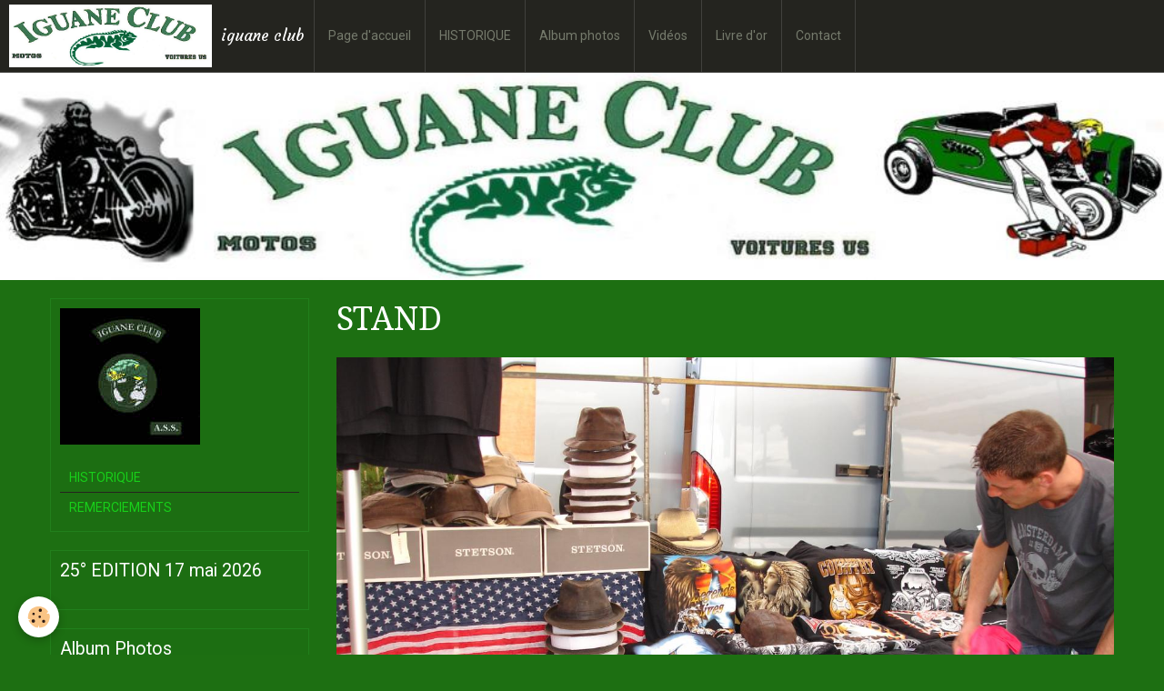

--- FILE ---
content_type: text/html; charset=UTF-8
request_url: http://www.iguaneclub.com/album/rassemblement-2013/stand-45.html
body_size: 25998
content:
<!DOCTYPE html>
<html lang="fr">
    <head>
        <title>STAND</title>
        <!-- smart / travel -->
<meta http-equiv="Content-Type" content="text/html; charset=utf-8">
<!--[if IE]>
<meta http-equiv="X-UA-Compatible" content="IE=edge">
<![endif]-->
<meta name="viewport" content="width=device-width, initial-scale=1, maximum-scale=1.0, user-scalable=no">
<meta name="msapplication-tap-highlight" content="no">
  <link rel="image_src" href="http://www.iguaneclub.com/medias/album/dsc06998.jpg" />
  <meta property="og:image" content="http://www.iguaneclub.com/medias/album/dsc06998.jpg" />
  <link rel="canonical" href="http://www.iguaneclub.com/album/rassemblement-2013/stand-45.html">
<meta name="generator" content="e-monsite (e-monsite.com)">





<script language="JavaScript1.2">
<!--
function ejs_nodroit() { alert('Interdit de copier les éléments du site - Tous droits réservés.'); return(false); } document.oncontextmenu = ejs_nodroit;
// -->
</script>


<SCRIPT LANGUAGE="javascript">
<!--
//PLF-http://www.rire-et-detente.com/
window.moveTo(0,0)
window.resizeTo(screen.width,(screen.height-25))
//-->
</SCRIPT>

        <meta name="theme-color" content="rgba(36, 36, 31, 1)">
        <meta name="msapplication-navbutton-color" content="rgba(36, 36, 31, 1)">
        <meta name="apple-mobile-web-app-capable" content="yes">
        <meta name="apple-mobile-web-app-status-bar-style" content="black-translucent">

                
                                    
                                    
                                     
                                                                                                                    
            <link href="https://fonts.googleapis.com/css?family=Roboto:300,400,700%7CDroid%20Serif:300,400,700%7CCourgette:300,400,700&display=swap" rel="stylesheet">
        
        <link href="https://maxcdn.bootstrapcdn.com/font-awesome/4.7.0/css/font-awesome.min.css" rel="stylesheet">

        <link href="//www.iguaneclub.com/themes/combined.css?v=6_1646067808_187" rel="stylesheet">

        <!-- EMS FRAMEWORK -->
        <script src="//www.iguaneclub.com/medias/static/themes/ems_framework/js/jquery.min.js"></script>
        <!-- HTML5 shim and Respond.js for IE8 support of HTML5 elements and media queries -->
        <!--[if lt IE 9]>
        <script src="//www.iguaneclub.com/medias/static/themes/ems_framework/js/html5shiv.min.js"></script>
        <script src="//www.iguaneclub.com/medias/static/themes/ems_framework/js/respond.min.js"></script>
        <![endif]-->
        <script src="//www.iguaneclub.com/medias/static/themes/ems_framework/js/ems-framework.min.js?v=2072"></script>
        <script src="http://www.iguaneclub.com/themes/content.js?v=6_1646067808_187&lang=fr"></script>

            <script src="//www.iguaneclub.com/medias/static/js/rgpd-cookies/jquery.rgpd-cookies.js?v=2072"></script>
    <script>
                                    $(document).ready(function() {
            $.RGPDCookies({
                theme: 'ems_framework',
                site: 'www.iguaneclub.com',
                privacy_policy_link: '/about/privacypolicy/',
                cookies: [{"id":null,"favicon_url":"https:\/\/ssl.gstatic.com\/analytics\/20210414-01\/app\/static\/analytics_standard_icon.png","enabled":true,"model":"google_analytics","title":"Google Analytics","short_description":"Permet d'analyser les statistiques de consultation de notre site","long_description":"Indispensable pour piloter notre site internet, il permet de mesurer des indicateurs comme l\u2019affluence, les produits les plus consult\u00e9s, ou encore la r\u00e9partition g\u00e9ographique des visiteurs.","privacy_policy_url":"https:\/\/support.google.com\/analytics\/answer\/6004245?hl=fr","slug":"google-analytics"},{"id":null,"favicon_url":"","enabled":true,"model":"addthis","title":"AddThis","short_description":"Partage social","long_description":"Nous utilisons cet outil afin de vous proposer des liens de partage vers des plateformes tiers comme Twitter, Facebook, etc.","privacy_policy_url":"https:\/\/www.oracle.com\/legal\/privacy\/addthis-privacy-policy.html","slug":"addthis"}],
                modal_title: 'Gestion\u0020des\u0020cookies',
                modal_description: 'd\u00E9pose\u0020des\u0020cookies\u0020pour\u0020am\u00E9liorer\u0020votre\u0020exp\u00E9rience\u0020de\u0020navigation,\nmesurer\u0020l\u0027audience\u0020du\u0020site\u0020internet,\u0020afficher\u0020des\u0020publicit\u00E9s\u0020personnalis\u00E9es,\nr\u00E9aliser\u0020des\u0020campagnes\u0020cibl\u00E9es\u0020et\u0020personnaliser\u0020l\u0027interface\u0020du\u0020site.',
                privacy_policy_label: 'Consulter\u0020la\u0020politique\u0020de\u0020confidentialit\u00E9',
                check_all_label: 'Tout\u0020cocher',
                refuse_button: 'Refuser',
                settings_button: 'Param\u00E9trer',
                accept_button: 'Accepter',
                callback: function() {
                    // website google analytics case (with gtag), consent "on the fly"
                    if ('gtag' in window && typeof window.gtag === 'function') {
                        if (window.jsCookie.get('rgpd-cookie-google-analytics') === undefined
                            || window.jsCookie.get('rgpd-cookie-google-analytics') === '0') {
                            gtag('consent', 'update', {
                                'ad_storage': 'denied',
                                'analytics_storage': 'denied'
                            });
                        } else {
                            gtag('consent', 'update', {
                                'ad_storage': 'granted',
                                'analytics_storage': 'granted'
                            });
                        }
                    }
                }
            });
        });
    </script>

        <script async src="https://www.googletagmanager.com/gtag/js?id=G-4VN4372P6E"></script>
<script>
    window.dataLayer = window.dataLayer || [];
    function gtag(){dataLayer.push(arguments);}
    
    gtag('consent', 'default', {
        'ad_storage': 'denied',
        'analytics_storage': 'denied'
    });
    
    gtag('js', new Date());
    gtag('config', 'G-4VN4372P6E');
</script>

        
    <!-- Global site tag (gtag.js) -->
        <script async src="https://www.googletagmanager.com/gtag/js?id=UA-7895495-1"></script>
        <script>
        window.dataLayer = window.dataLayer || [];
        function gtag(){dataLayer.push(arguments);}

gtag('consent', 'default', {
            'ad_storage': 'denied',
            'analytics_storage': 'denied'
        });
        gtag('set', 'allow_ad_personalization_signals', false);
                gtag('js', new Date());
        gtag('config', 'UA-7895495-1');
    </script>
        <script type="application/ld+json">
    {
        "@context" : "https://schema.org/",
        "@type" : "WebSite",
        "name" : "iguane club",
        "url" : "http://www.iguaneclub.com/"
    }
</script>
            </head>
    <body id="album_run_rassemblement-2013_stand-45" class="default menu-fixed">
        

        
        <!-- NAV -->
        <nav class="navbar navbar-top navbar-fixed-top">
            <div class="container">
                <div class="navbar-header">
                                        <button data-toggle="collapse" data-target="#navbar" data-orientation="horizontal" class="btn btn-link navbar-toggle">
                		<i class="fa fa-bars"></i>
					</button>
                                                            <a class="brand" href="http://www.iguaneclub.com/">
                                                <img src="http://www.iguaneclub.com/medias/site/logos/logo.jpg" alt="iguane club">
                                                                        <span>iguane club</span>
                                            </a>
                                    </div>
                                <div id="navbar" class="collapse">
                        <ul class="nav navbar-nav">
                    <li>
                <a href="http://www.iguaneclub.com/">
                                        Page d'accueil
                </a>
                            </li>
                    <li>
                <a href="http://www.iguaneclub.com/pages/historique.html">
                                        HISTORIQUE
                </a>
                            </li>
                    <li>
                <a href="http://www.iguaneclub.com/album/">
                                        Album photos
                </a>
                            </li>
                    <li>
                <a href="http://www.iguaneclub.com/videos">
                                        Vidéos
                </a>
                            </li>
                    <li>
                <a href="http://www.iguaneclub.com/livredor/">
                                        Livre d'or
                </a>
                            </li>
                    <li>
                <a href="http://www.iguaneclub.com/contact/">
                                        Contact
                </a>
                            </li>
            </ul>

                </div>
                
                            </div>
        </nav>
                <!-- HEADER -->
        <header id="header">
                        &nbsp;
                    </header>
        <!-- //HEADER -->
        
        <!-- WRAPPER -->
                                                                <div id="wrapper" class="container">
            <!-- MAIN -->
            <div id="main">
                                
                                                                    
                                <div class="view view-album" id="view-item" data-category="rassemblement-2013" data-id-album="51913f57b25c56d7d7b04082">
    <h1 class="view-title">STAND</h1>
    
    

    <p class="text-center">
        <img src="http://www.iguaneclub.com/medias/album/dsc06998.jpg" alt="STAND">
    </p>

    <ul class="category-navigation">
        <li>
                            <a href="http://www.iguaneclub.com/album/rassemblement-2013/stand-44.html" class="btn btn-default">
                    <i class="fa fa-angle-left fa-lg"></i>
                    <img src="http://www.iguaneclub.com/medias/album/dsc06997.jpg?fx=c_80_80" width="80" alt="">
                </a>
                    </li>

        <li>
            <a href="http://www.iguaneclub.com/album/rassemblement-2013/" class="btn btn-small btn-default">Retour</a>
        </li>

        <li>
                            <a href="http://www.iguaneclub.com/album/rassemblement-2013/stand-13.html" class="btn btn-default">
                    <img src="http://www.iguaneclub.com/medias/album/dsc06958.jpg?fx=c_80_80" width="80" alt="">
                    <i class="fa fa-angle-right fa-lg"></i>
                </a>
                    </li>
    </ul>

    

</div>

            </div>
            <!-- //MAIN -->

                        <!-- SIDEBAR -->
            <div id="sidebar">
                <div id="sidebar-wrapper">
                    
                                                                                                                                                                                                        <div class="widget" data-id="widget_page_category">
                                    
<div class="widget-title" data-content="img">
    
            <a href="http://www.iguaneclub.com/pages">
        <span>
            <img src="http://www.e-monsite.com/s/2008/09/12/iguaneclub/62961573couleurspm-jpg.jpg" alt="IGUANE CLUB">
        </span>  

            </a>
        
</div>

                                                                        <div id="widget1" class="widget-content" data-role="widget-content">
                                                <ul class="nav nav-list" data-addon="pages">
              
                                <li>
                <a href="http://www.iguaneclub.com/pages/historique.html">
                    HISTORIQUE
                                    </a>
            </li>
                        <li>
                <a href="http://www.iguaneclub.com/pages/remerciements.html">
                    REMERCIEMENTS
                                    </a>
            </li>
                        </ul>
    

                                    </div>
                                                                    </div>
                                                                                                                                                                                                                                                                                                                                                                <div class="widget" data-id="widget_page_category">
                                    
<div class="widget-title">
    
            <a href="http://www.iguaneclub.com/pages/15-edition/">
        <span>
            25° EDITION  17 mai 2026
        </span>  

            </a>
        
</div>

                                                                        <div id="widget2" class="widget-content" data-role="widget-content">
                                                <ul class="nav nav-list" data-addon="pages">
              
            </ul>
    

                                    </div>
                                                                    </div>
                                                                                                                                                                                                                                                                                                    <div class="widget" data-id="widget_image_categories">
                                    
<div class="widget-title">
    
            <a href="http://www.iguaneclub.com/album">
        <span>
            Album Photos
        </span>  

            </a>
        
</div>

                                                                        <div id="widget3" class="widget-content" data-role="widget-content">
                                        <ul class="nav nav-list" data-addon="album">
            <li data-category="rassemblement-2025">
        <a href="http://www.iguaneclub.com/album/rassemblement-2025/">rassemblement 2025</a>
    </li>
        <li data-category="rassemblement-2024">
        <a href="http://www.iguaneclub.com/album/rassemblement-2024/">rassemblement 2024</a>
    </li>
        <li data-category="rassemblement-2023">
        <a href="http://www.iguaneclub.com/album/rassemblement-2023/">rassemblement 2023</a>
    </li>
        <li data-category="rassemblement-2022">
        <a href="http://www.iguaneclub.com/album/rassemblement-2022/">rassemblement 2022</a>
    </li>
        <li data-category="rassemblement-2021">
        <a href="http://www.iguaneclub.com/album/rassemblement-2021/">rassemblement 2021</a>
    </li>
        <li data-category="rassemblement-2020">
        <a href="http://www.iguaneclub.com/album/rassemblement-2020/">rassemblement 2020</a>
    </li>
        <li data-category="-">
        <a href="http://www.iguaneclub.com/album/-/">rassemblement 2019</a>
    </li>
        <li data-category="rassemblement-2018">
        <a href="http://www.iguaneclub.com/album/rassemblement-2018/">rassemblement 2018</a>
    </li>
        <li data-category="rassemblement-2017">
        <a href="http://www.iguaneclub.com/album/rassemblement-2017/">rassemblement 2017</a>
    </li>
        <li data-category="rassemblement-2016">
        <a href="http://www.iguaneclub.com/album/rassemblement-2016/">rassemblement 2016</a>
    </li>
        <li data-category="rassemblement-2015">
        <a href="http://www.iguaneclub.com/album/rassemblement-2015/">rassemblement 2015</a>
    </li>
        <li data-category="rassemblement-2014">
        <a href="http://www.iguaneclub.com/album/rassemblement-2014/">rassemblement 2014</a>
    </li>
        <li data-category="rassemblement-2013">
        <a href="http://www.iguaneclub.com/album/rassemblement-2013/">rassemblement 2013</a>
    </li>
        <li data-category="rassemblement-2012">
        <a href="http://www.iguaneclub.com/album/rassemblement-2012/">rassemblement 2012</a>
    </li>
        <li data-category="rassemblement-2011">
        <a href="http://www.iguaneclub.com/album/rassemblement-2011/">rassemblement 2011</a>
    </li>
        <li data-category="rassemblement-2010">
        <a href="http://www.iguaneclub.com/album/rassemblement-2010/">rassemblement 2010</a>
    </li>
        <li data-category="rassemblement-2009">
        <a href="http://www.iguaneclub.com/album/rassemblement-2009/">rassemblement 2009</a>
    </li>
        <li data-category="rassemblement-2008">
        <a href="http://www.iguaneclub.com/album/rassemblement-2008/">rassemblement 2008</a>
    </li>
        <li data-category="rassemblement-2007">
        <a href="http://www.iguaneclub.com/album/rassemblement-2007/">rassemblement 2007</a>
    </li>
        <li data-category="rassemblement2006">
        <a href="http://www.iguaneclub.com/album/rassemblement2006/">rassemblement 2006</a>
    </li>
        <li data-category="rassemblement2005">
        <a href="http://www.iguaneclub.com/album/rassemblement2005/">rassemblement 2005</a>
    </li>
        <li data-category="rassemblement2004">
        <a href="http://www.iguaneclub.com/album/rassemblement2004/">rassemblement 2004</a>
    </li>
        <li data-category="rassemblement-2003">
        <a href="http://www.iguaneclub.com/album/rassemblement-2003/">rassemblement 2003</a>
    </li>
        <li data-category="rassemblement-2002">
        <a href="http://www.iguaneclub.com/album/rassemblement-2002/">rassemblement 2002</a>
    </li>
        <li data-category="rassemblement-2001">
        <a href="http://www.iguaneclub.com/album/rassemblement-2001/">rassemblement 2001</a>
    </li>
        <li data-category="rassemblement-2000">
        <a href="http://www.iguaneclub.com/album/rassemblement-2000/">rassemblement 2000</a>
    </li>
        </ul>

                                    </div>
                                                                    </div>
                                                                                                                                                                                                                                                                                                    <div class="widget" data-id="widget_videos_categories">
                                    
<div class="widget-title">
    
            <a href="http://www.iguaneclub.com/videos">
        <span>
            Vidéos
        </span>  

            </a>
        
</div>

                                                                        <div id="widget4" class="widget-content" data-role="widget-content">
                                        <ul class="nav nav-list" data-addon="videos">
                    <li data-category="rassemblement-2017">
            <a href="http://www.iguaneclub.com/videos/rassemblement-2017/">Rassemblement 2017</a>
        </li>
                <li data-category="rassemblement-2016">
            <a href="http://www.iguaneclub.com/videos/rassemblement-2016/">Rassemblement 2016</a>
        </li>
                <li data-category="rassemblement-2015">
            <a href="http://www.iguaneclub.com/videos/rassemblement-2015/">Rassemblement 2015</a>
        </li>
                <li data-category="rassemblement-2014">
            <a href="http://www.iguaneclub.com/videos/rassemblement-2014/">Rassemblement 2014</a>
        </li>
                <li data-category="rassemblement-2013">
            <a href="http://www.iguaneclub.com/videos/rassemblement-2013/">Rassemblement 2013</a>
        </li>
                <li data-category="rassemblement-2012">
            <a href="http://www.iguaneclub.com/videos/rassemblement-2012/">Rassemblement 2012</a>
        </li>
                <li data-category="rassemblement-2011">
            <a href="http://www.iguaneclub.com/videos/rassemblement-2011/">Rassemblement 2011</a>
        </li>
                <li data-category="rassemblement-2010">
            <a href="http://www.iguaneclub.com/videos/rassemblement-2010/">Rassemblement 2010</a>
        </li>
                <li data-category="rassemblement-2009">
            <a href="http://www.iguaneclub.com/videos/rassemblement-2009/">Rassemblement 2009</a>
        </li>
                <li data-category="rassemblement-2008">
            <a href="http://www.iguaneclub.com/videos/rassemblement-2008/">Rassemblement 2008</a>
        </li>
            </ul>
                                    </div>
                                                                    </div>
                                                                                                                                                                                                                                                                                                    <div class="widget" data-id="widget_googletraduction">
                                    
<div class="widget-title">
    
        <span>
            Langues disponibles
        </span>  

        
</div>

                                                                        <div id="widget5" class="widget-content" data-role="widget-content">
                                                    <ul class="nav nav-list">
                <li>
            <a href="http://www.iguaneclub.com">
                <img src="http://www.iguaneclub.com/medias/static/im/flags/fr.png" alt="Français"> 
                Français
            </a>
        </li>
                <li>
            <a href="http://translate.google.com/translate?u=www.iguaneclub.com&sl=fr&tl=en&ie=UTF-8">
                <img src="http://www.iguaneclub.com/medias/static/im/flags/en.png" alt="English"> 
                English
            </a>
        </li>
                </ul>
    
                                    </div>
                                                                    </div>
                                                                                                                                                                                                                                                                                                    <div class="widget" data-id="widget_stats">
                                    
<div class="widget-title">
    
            <a href="http://www.iguaneclub.com/">
        <span>
            Stats
        </span>  

            </a>
        
</div>

                                                                        <div id="widget6" class="widget-content" data-role="widget-content">
                                        <div class="stats">
      <p class="media-heading">Aujourd'hui</p>
   <p><strong>10</strong> visiteurs - <strong>16</strong> pages vues</p>
   
      <p class="media-heading">Total</p>
   <p><strong>330021</strong> visiteurs - <strong>1393260</strong> pages vues</p>
   
   </div>
                                    </div>
                                                                    </div>
                                                                                                                                                    </div>
            </div>
            <!-- //SIDEBAR -->
                    </div>
        <!-- //WRAPPER -->

                <!-- FOOTER -->
        <footer id="footer">
            <div id="footer-wrapper">
                <div class="container">
                                        <!-- CUSTOMIZE AREA -->
                    <div id="bottom-site">
                                                    <div id="rows-6023aae55b03aef6e4ad01de" class="rows" data-total-pages="1" data-current-page="1">
                                                            
                
                        
                        
                                
                                <div class="row-container rd-1 page_1">
            	<div class="row-content">
        			                        			    <div class="row" data-role="line">

                    
                                                
                                                                        
                                                
                                                
						                                                                                                                                                
                                        				<div data-role="cell" class="column empty-column" style="width:100%">
            					<div id="cell-5e85fb79d34961c7997ee1bb" class="column-content">            							&nbsp;
            						            					</div>
            				</div>
																		        			</div>
                            		</div>
                        	</div>
						</div>

                                            </div>
                                                                            </div>
            </div>
        </footer>
        <!-- //FOOTER -->
        
        
        <script src="//www.iguaneclub.com/medias/static/themes/ems_framework/js/jquery.mobile.custom.min.js"></script>
        <script src="//www.iguaneclub.com/medias/static/themes/ems_framework/js/jquery.zoom.min.js"></script>
        <script src="http://www.iguaneclub.com/themes/custom.js?v=6_1646067808_187"></script>
                    

 
    
						 	 




    </body>
</html>
